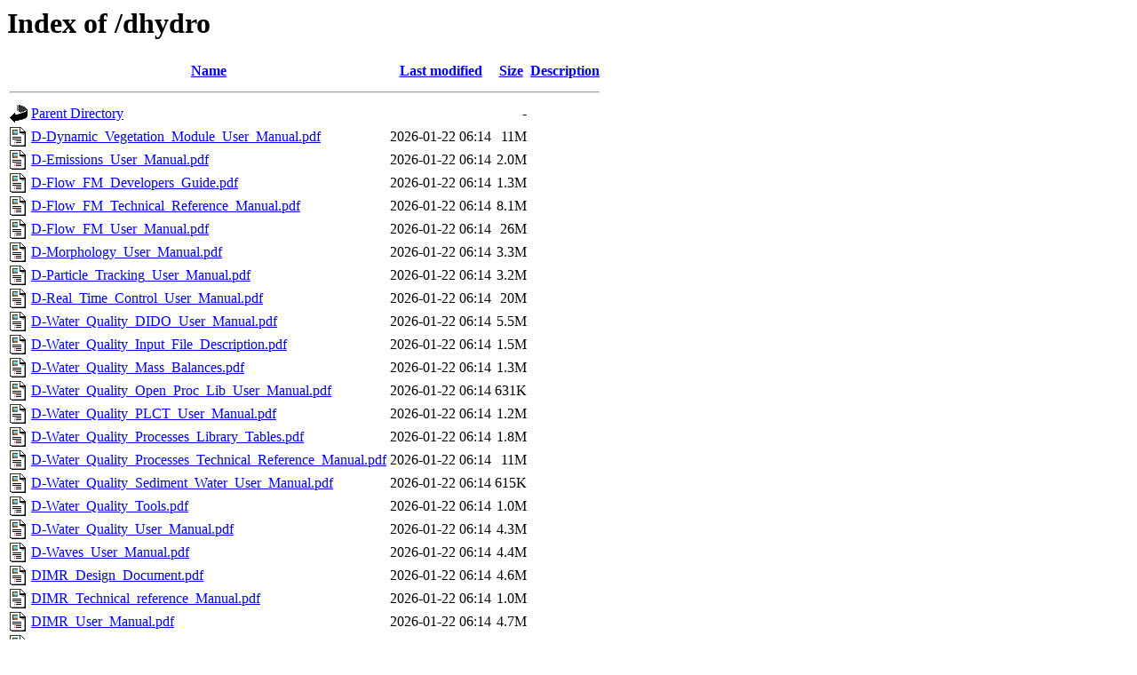

--- FILE ---
content_type: text/html;charset=UTF-8
request_url: https://content.oss.deltares.nl/dhydro/?C=D;O=A
body_size: 879
content:
<!DOCTYPE HTML PUBLIC "-//W3C//DTD HTML 3.2 Final//EN">
<html>
 <head>
  <title>Index of /dhydro</title>
 </head>
 <body>
<h1>Index of /dhydro</h1>
  <table>
   <tr><th valign="top"><img src="/icons/blank.gif" alt="[ICO]"></th><th><a href="?C=N;O=A">Name</a></th><th><a href="?C=M;O=A">Last modified</a></th><th><a href="?C=S;O=A">Size</a></th><th><a href="?C=D;O=D">Description</a></th></tr>
   <tr><th colspan="5"><hr></th></tr>
<tr><td valign="top"><img src="/icons/back.gif" alt="[PARENTDIR]"></td><td><a href="/">Parent Directory</a></td><td>&nbsp;</td><td align="right">  - </td><td>&nbsp;</td></tr>
<tr><td valign="top"><img src="/icons/layout.gif" alt="[   ]"></td><td><a href="D-Dynamic_Vegetation_Module_User_Manual.pdf">D-Dynamic_Vegetation_Module_User_Manual.pdf</a></td><td align="right">2026-01-22 06:14  </td><td align="right"> 11M</td><td>&nbsp;</td></tr>
<tr><td valign="top"><img src="/icons/layout.gif" alt="[   ]"></td><td><a href="D-Emissions_User_Manual.pdf">D-Emissions_User_Manual.pdf</a></td><td align="right">2026-01-22 06:14  </td><td align="right">2.0M</td><td>&nbsp;</td></tr>
<tr><td valign="top"><img src="/icons/layout.gif" alt="[   ]"></td><td><a href="D-Flow_FM_Developers_Guide.pdf">D-Flow_FM_Developers_Guide.pdf</a></td><td align="right">2026-01-22 06:14  </td><td align="right">1.3M</td><td>&nbsp;</td></tr>
<tr><td valign="top"><img src="/icons/layout.gif" alt="[   ]"></td><td><a href="D-Flow_FM_Technical_Reference_Manual.pdf">D-Flow_FM_Technical_Reference_Manual.pdf</a></td><td align="right">2026-01-22 06:14  </td><td align="right">8.1M</td><td>&nbsp;</td></tr>
<tr><td valign="top"><img src="/icons/layout.gif" alt="[   ]"></td><td><a href="D-Flow_FM_User_Manual.pdf">D-Flow_FM_User_Manual.pdf</a></td><td align="right">2026-01-22 06:14  </td><td align="right"> 26M</td><td>&nbsp;</td></tr>
<tr><td valign="top"><img src="/icons/layout.gif" alt="[   ]"></td><td><a href="D-Morphology_User_Manual.pdf">D-Morphology_User_Manual.pdf</a></td><td align="right">2026-01-22 06:14  </td><td align="right">3.3M</td><td>&nbsp;</td></tr>
<tr><td valign="top"><img src="/icons/layout.gif" alt="[   ]"></td><td><a href="D-Particle_Tracking_User_Manual.pdf">D-Particle_Tracking_User_Manual.pdf</a></td><td align="right">2026-01-22 06:14  </td><td align="right">3.2M</td><td>&nbsp;</td></tr>
<tr><td valign="top"><img src="/icons/layout.gif" alt="[   ]"></td><td><a href="D-Real_Time_Control_User_Manual.pdf">D-Real_Time_Control_User_Manual.pdf</a></td><td align="right">2026-01-22 06:14  </td><td align="right"> 20M</td><td>&nbsp;</td></tr>
<tr><td valign="top"><img src="/icons/layout.gif" alt="[   ]"></td><td><a href="D-Water_Quality_DIDO_User_Manual.pdf">D-Water_Quality_DIDO_User_Manual.pdf</a></td><td align="right">2026-01-22 06:14  </td><td align="right">5.5M</td><td>&nbsp;</td></tr>
<tr><td valign="top"><img src="/icons/layout.gif" alt="[   ]"></td><td><a href="D-Water_Quality_Input_File_Description.pdf">D-Water_Quality_Input_File_Description.pdf</a></td><td align="right">2026-01-22 06:14  </td><td align="right">1.5M</td><td>&nbsp;</td></tr>
<tr><td valign="top"><img src="/icons/layout.gif" alt="[   ]"></td><td><a href="D-Water_Quality_Mass_Balances.pdf">D-Water_Quality_Mass_Balances.pdf</a></td><td align="right">2026-01-22 06:14  </td><td align="right">1.3M</td><td>&nbsp;</td></tr>
<tr><td valign="top"><img src="/icons/layout.gif" alt="[   ]"></td><td><a href="D-Water_Quality_Open_Proc_Lib_User_Manual.pdf">D-Water_Quality_Open_Proc_Lib_User_Manual.pdf</a></td><td align="right">2026-01-22 06:14  </td><td align="right">631K</td><td>&nbsp;</td></tr>
<tr><td valign="top"><img src="/icons/layout.gif" alt="[   ]"></td><td><a href="D-Water_Quality_PLCT_User_Manual.pdf">D-Water_Quality_PLCT_User_Manual.pdf</a></td><td align="right">2026-01-22 06:14  </td><td align="right">1.2M</td><td>&nbsp;</td></tr>
<tr><td valign="top"><img src="/icons/layout.gif" alt="[   ]"></td><td><a href="D-Water_Quality_Processes_Library_Tables.pdf">D-Water_Quality_Processes_Library_Tables.pdf</a></td><td align="right">2026-01-22 06:14  </td><td align="right">1.8M</td><td>&nbsp;</td></tr>
<tr><td valign="top"><img src="/icons/layout.gif" alt="[   ]"></td><td><a href="D-Water_Quality_Processes_Technical_Reference_Manual.pdf">D-Water_Quality_Processes_Technical_Reference_Manual.pdf</a></td><td align="right">2026-01-22 06:14  </td><td align="right"> 11M</td><td>&nbsp;</td></tr>
<tr><td valign="top"><img src="/icons/layout.gif" alt="[   ]"></td><td><a href="D-Water_Quality_Sediment_Water_User_Manual.pdf">D-Water_Quality_Sediment_Water_User_Manual.pdf</a></td><td align="right">2026-01-22 06:14  </td><td align="right">615K</td><td>&nbsp;</td></tr>
<tr><td valign="top"><img src="/icons/layout.gif" alt="[   ]"></td><td><a href="D-Water_Quality_Tools.pdf">D-Water_Quality_Tools.pdf</a></td><td align="right">2026-01-22 06:14  </td><td align="right">1.0M</td><td>&nbsp;</td></tr>
<tr><td valign="top"><img src="/icons/layout.gif" alt="[   ]"></td><td><a href="D-Water_Quality_User_Manual.pdf">D-Water_Quality_User_Manual.pdf</a></td><td align="right">2026-01-22 06:14  </td><td align="right">4.3M</td><td>&nbsp;</td></tr>
<tr><td valign="top"><img src="/icons/layout.gif" alt="[   ]"></td><td><a href="D-Waves_User_Manual.pdf">D-Waves_User_Manual.pdf</a></td><td align="right">2026-01-22 06:14  </td><td align="right">4.4M</td><td>&nbsp;</td></tr>
<tr><td valign="top"><img src="/icons/layout.gif" alt="[   ]"></td><td><a href="DIMR_Design_Document.pdf">DIMR_Design_Document.pdf</a></td><td align="right">2026-01-22 06:14  </td><td align="right">4.6M</td><td>&nbsp;</td></tr>
<tr><td valign="top"><img src="/icons/layout.gif" alt="[   ]"></td><td><a href="DIMR_Technical_reference_Manual.pdf">DIMR_Technical_reference_Manual.pdf</a></td><td align="right">2026-01-22 06:14  </td><td align="right">1.0M</td><td>&nbsp;</td></tr>
<tr><td valign="top"><img src="/icons/layout.gif" alt="[   ]"></td><td><a href="DIMR_User_Manual.pdf">DIMR_User_Manual.pdf</a></td><td align="right">2026-01-22 06:14  </td><td align="right">4.7M</td><td>&nbsp;</td></tr>
<tr><td valign="top"><img src="/icons/layout.gif" alt="[   ]"></td><td><a href="Delta_Shell_Technical_Reference_Manual.pdf">Delta_Shell_Technical_Reference_Manual.pdf</a></td><td align="right">2026-01-22 06:14  </td><td align="right">1.9M</td><td>&nbsp;</td></tr>
<tr><td valign="top"><img src="/icons/layout.gif" alt="[   ]"></td><td><a href="Delta_Shell_User_Manual.pdf">Delta_Shell_User_Manual.pdf</a></td><td align="right">2026-01-22 06:14  </td><td align="right"> 19M</td><td>&nbsp;</td></tr>
<tr><td valign="top"><img src="/icons/layout.gif" alt="[   ]"></td><td><a href="RGFGRID_User_Manual.pdf">RGFGRID_User_Manual.pdf</a></td><td align="right">2026-01-22 06:14  </td><td align="right">6.1M</td><td>&nbsp;</td></tr>
   <tr><th colspan="5"><hr></th></tr>
</table>
</body></html>
